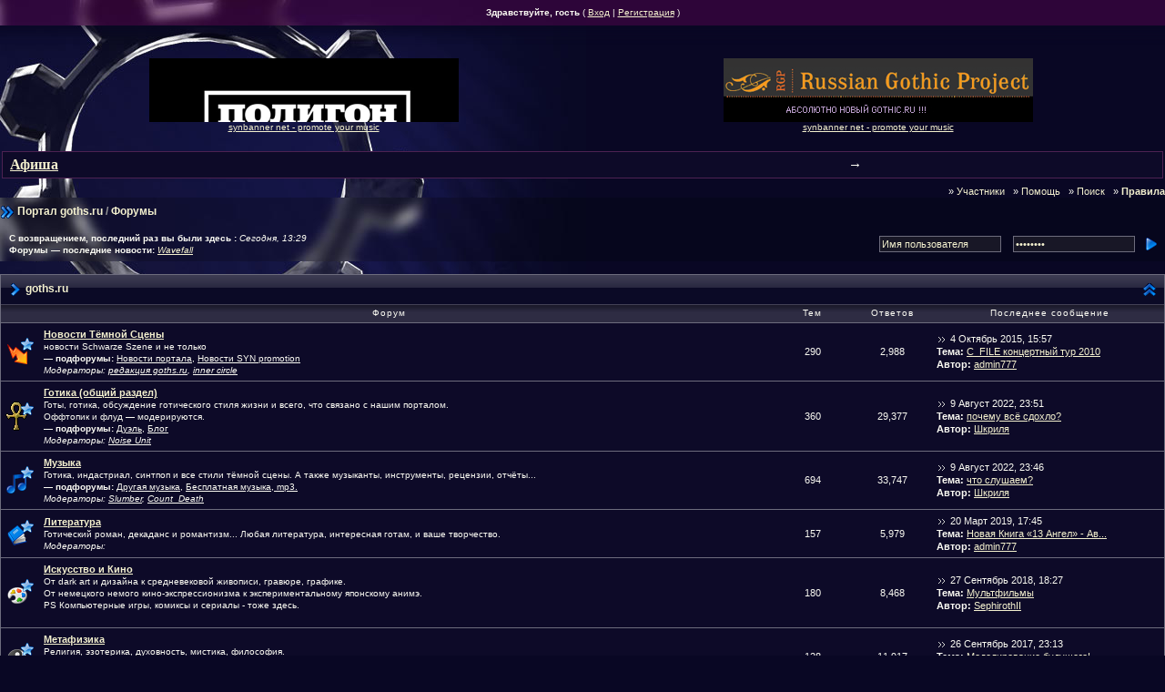

--- FILE ---
content_type: text/html; charset=windows-1251
request_url: https://goths.ru/tox/?s=4a40a330dfb691515b83d47cd1e04a90&act=idx
body_size: 10017
content:
<!DOCTYPE HTML PUBLIC "-//W3C//DTD HTML 4.0 Transitional//EN" "http://www.w3.org/TR/REC-html40/loose.dtd">
<!-- DOCTYPE html PUBLIC "-//W3C//DTD XHTML 1.0 Transitional//EN" "http://www.w3.org/TR/xhtml1/DTD/xhtml1-transitional.dtd" --> 
<html xml:lang="en" lang="ru" xmlns="http://www.w3.org/1999/xhtml">
<head>
<meta http-equiv="content-type" content="text/html; charset=windows-1251" />
<META HTTP-EQUIV="PRAGMA" CONTENT="NO-CACHE" />
<META HTTP-EQUIV="CACHE-CONTROL" CONTENT="NO-CACHE" />
<link rel="shortcut icon" href="favicon.ico" />
<title>Форумы | готика, готы, творчество, готик пати, афиша, региональные сайты, графика, фотография, дизайн, стихи, проза</title>
<link rel="alternate" type="application/rss+xml" title="Новости Тёмной Сцены (goths.ru)" href="//goths.ru/tox/?act=rssout&amp;id=13" />
<link rel="alternate" type="application/rss+xml" title="Готика в Самаре: Новости" href="//goths.ru/tox/?act=rssout&amp;id=14" />
<link rel="alternate" type="application/rss+xml" title="Новости SYN Promotion" href="//goths.ru/tox/?act=rssout&amp;id=15" />
 
<style type="text/css" media="all">@import url(//goths.ru/tox/style_images/css_24.css);</style> 

<style type="text/css">@import url(/css/tox_menu.css);</style> 
<!--included content-->

<!--/ included content-->
</head>
<body>
<!--included content-->

<!--/ included content-->

<div id="userlinksguest">
	<p class="pcen"><b>Здравствуйте, гость</b> ( <a href="//goths.ru/tox/?s=7be2ef09257808026dbb5b370fe35a68&amp;act=Login&amp;CODE=00">Вход</a> | <a href="//goths.ru/tox/?s=7be2ef09257808026dbb5b370fe35a68&amp;act=Reg&amp;CODE=00">Регистрация</a> )	</p>
</div>
<table cellpadding="0" cellspacing="0" border="0"><tr><td width="100%" class="shade"><img src="/img/zero.gif" width="19" height="21" alt="" /></td></tr></table>

<!--[if IE]>
<div class="newslink">
Ваш браузер работает очень медленно. Мы рекомендуем: <a href="http://opera.com">Opera</a>!</div>
<![endif]-->
<!--ipb.javascript.start-->
<script type="text/javascript">
 //<![CDATA[
 var ipb_var_st            = "";
 var ipb_lang_tpl_q1       = "Введите номер страницы, на которую хотите перейти.";
 var ipb_var_s             = "7be2ef09257808026dbb5b370fe35a68";
 var ipb_var_phpext        = "php";
 var ipb_var_base_url      = "//goths.ru/tox/?s=7be2ef09257808026dbb5b370fe35a68&";
 var ipb_var_image_url     = "style_images/goths";
 var ipb_input_f           = "";
 var ipb_input_t           = "";
 var ipb_input_p           = "";
 var ipb_var_cookieid      = "tox_";
 var ipb_var_cookie_domain = ".goths.ru";
 var ipb_var_cookie_path   = "/";
 var ipb_md5_check         = "880ea6a14ea49e853634fbdc5015a024";
 var ipb_new_msgs          = 0;
 var use_enhanced_js       = 1;
 var use_charset       = "windows-1251";
var ipb_myass_chars_lang = "Вы ввели слишком мало символов для поиска";
 //]]>
</script>
<script type="text/javascript" src='jscripts/ipb_global.js'></script>
<script type="text/javascript" src='jscripts/ips_menu.js'></script>
<script type="text/javascript" src='style_images/goths/folder_js_skin/ips_menu_html.js'></script>
<!--ipb.javascript.end-->
<script type="text/javascript" src='/js/jquery.js'></script>
<script type="text/javascript" src='/js/google-a.js'></script>

<div id="ipbwrapper" style="width: 100%;">

<center>
<table><td><td align=center><div class="goths_banner"></div></td><td align=center><div align=center><div class="goths_banner"></td></tr></table>

<br>

<div style='margin: 2px; background-color: #0d0a28; border: 1px solid #4C2252;' align=center><table><tr><td> &nbsp;<a style='font: bold 16px Verdana' href='//goths.ru/events.php' title='коценрты, события, выступления, туры'><b>Афиша</b></a></td><td style='font: bold 15px Arial'>&#x2192;</td></td></table></div>

</center>

<script language=javascript src="//goths.ru/kissme/inmyass.js" type="text/javascript"></script>

<div style="clear: both; margin-bottom: 4px; height: 1px; width: 680px;"></div>


<div align="right">
&nbsp;&nbsp;&raquo;&nbsp;<a href="/tox/?act=Members" style="text-decoration:none">Участники</a>
&nbsp;&nbsp;&raquo;&nbsp;<a href="/tox/?act=Help" style="text-decoration:none">Помощь</a>
&nbsp;&nbsp;&raquo;&nbsp;<a href="//goths.ru/tox/?s=7be2ef09257808026dbb5b370fe35a68&amp;act=Search&amp;f=" style="text-decoration:none">Поиск</a>
&nbsp;&nbsp;&raquo;&nbsp;<a href="//goths.ru/tox/?act=boardrules" style="text-decoration:none"><b>Правила</b></a>
</div><script type="text/javascript" src='jscripts/ips_xmlhttprequest.js'></script>
<script type="text/javascript" src='jscripts/ipb_global_xmlenhanced.js'></script>
<script type="text/javascript" src='jscripts/dom-drag.js'></script>
<div id='get-myassistant' style='display:none;width:400px;text-align:left;background: #000;'>
<div class="borderwrap">
 <div class='maintitle' id='myass-drag' title='Нажмите и задержите для перемещения этого окна'>
  <div style='float:right'><a href='#' onclick='document.getElementById("get-myassistant").style.display="none"'>[X]</a></div>
  <div>Помощник</div>
 </div>
 <div id='myass-content' style='overflow-x:auto;'></div>
 </div>
</div>
<div id='loading-layer' style='display:none;width:200px;height:50px;background:#1C1937;padding:10px;text-align:center;border:1px solid #6D6C7D'><div style='font-weight:bold' id='loading-layer-text'>Загрузка. Пожалуйста, подождите...</div><br /><img src='style_images/goths/loading.gif'  border='0' /></div><!-- / End board header -->
<div id="navstrip"><img src='style_images/goths/nav.gif' border='0'  alt='&gt;' />&nbsp;<a href="//goths.ru">Портал&nbsp;goths.ru</a>&nbsp;/&nbsp;<a href='//goths.ru/tox/?s=7be2ef09257808026dbb5b370fe35a68&amp;act=idx'>Форумы</a></div>
<!--IBF.NEWPMBOX-->
<!--included content-->

<!--/ included content-->
<!--IBF.HELLO-->
<script type="text/javascript">
//<![CDATA[
// Set up img vars
var img_markers = {
	'bc_new.gif' : 'bc_nonew.gif',
	'bf_new.gif' : 'bf_nonew.gif',
	'br_new.gif' : 'br_nonew.gif'
};
var regex_markers = 'bc_new.gif|bf_new.gif|br_new.gif';
//]]>
</script>
<script type="text/javascript" src="jscripts/ipb_board.js"></script>
<table cellspacing="0" class="newslink">
	<tr>
		<td><b>С возвращением, последний раз вы были здесь : <span>Сегодня, 13:29</span></b><br /><b>Форумы — последние новости: </b> <i><a href="//goths.ru/tox/?s=7be2ef09257808026dbb5b370fe35a68&amp;showtopic=640">Wavefall</a></i></td>
		<td align="right" valign="middle"><form action="//goths.ru/tox/?s=7be2ef09257808026dbb5b370fe35a68&amp;act=Login&amp;CODE=01&amp;CookieDate=1" method="post">
				<input type="text" size="20" name="UserName" onfocus="this.value=''" value="Имя пользователя" />
				<input type="password" size="20" name="PassWord" onfocus="this.value=''" value="ibfrules" />
				<input class="gobutton" type="image" src="style_images/goths/login-button.gif" />
			</form>		</td>
	</tr>
</table><br><div class="borderwrap" style="display:none" id="fc_2">
	<div class="maintitlecollapse">
		<p class="expand">
<a href="javascript:togglecategory(2, 0);"><img src='style_images/goths/exp_plus.gif' border='0'  alt='Expand' /></a></p>
		<p><img src='style_images/goths/nav_m.gif' border='0'  alt='>' />&nbsp;<a href="//goths.ru/tox/?s=7be2ef09257808026dbb5b370fe35a68&amp;showforum=2">goths.ru</a></p>
	</div>
</div>
<div class="borderwrap" style="display:show" id="fo_2">
	<div class="maintitle">
		<p class="expand"><a href="javascript:togglecategory(2, 1);"><img src='style_images/goths/exp_minus.gif' border='0'  alt='Collapse' /></a></p>
		<p><img src='style_images/goths/nav_m.gif' border='0'  alt='>' />&nbsp;<a href="//goths.ru/tox/?s=7be2ef09257808026dbb5b370fe35a68&amp;showforum=2">goths.ru</a></p>
</div>
	<table cellspacing="0">
		<tr> 
			<th colspan="2" width="66%">&nbsp;Форум</th>
			<th align="center" width="7%">Тем</th>
			<th align="center" width="7%">Ответов</th>
			<th width="35%">&nbsp;Последнее сообщение</th>
		</tr><tr> 
			<td align="center" class="row2" width="1%"><img src="//goths.ru/tox/html/forumicons/news.gif"></td>
			<td class="row2"><b><a href="//goths.ru/tox/?s=7be2ef09257808026dbb5b370fe35a68&amp;showforum=31">Новости Тёмной Сцены</a></b><br /><span class="forumdesc">новости Schwarze Szene и не только<br /><b>&#151; подфорумы:</b> <a href="//goths.ru/tox/?s=7be2ef09257808026dbb5b370fe35a68&amp;showforum=25">Новости портала</a>, <a href="//goths.ru/tox/?s=7be2ef09257808026dbb5b370fe35a68&amp;showforum=38">Новости SYN promotion</a><br /><i>Модераторы:  <a href='//goths.ru/tox/?s=7be2ef09257808026dbb5b370fe35a68&amp;act=Members&amp;max_results=30&amp;filter=14&amp;sort_order=asc&amp;sort_key=members_display_name&amp;st=0&amp;b=1'>редакция goths.ru</a>, <a href='//goths.ru/tox/?s=7be2ef09257808026dbb5b370fe35a68&amp;act=Members&amp;max_results=30&amp;filter=13&amp;sort_order=asc&amp;sort_key=members_display_name&amp;st=0&amp;b=1'>inner circle</a></i></span></td>
			<td align="center" class="row1">290</td>
			<td align="center" class="row1">2,988</td>
			<td class="row1" nowrap="nowrap"><a href="//goths.ru/tox/?s=7be2ef09257808026dbb5b370fe35a68&amp;showtopic=9111&amp;view=getlastpost" title="К последнему сообщению"><img src='style_images/goths/lastpost.gif' border='0'  alt='К последнему сообщению' /></a> <span> 4 Октябрь 2015, 15:57<br /><b>Тема:</b>&nbsp;<a href='//goths.ru/tox/?s=7be2ef09257808026dbb5b370fe35a68&amp;showtopic=9111&amp;view=getnewpost' title='К первому непрочитанному сообщению: C_FILE концертный тур 2010'>C_FILE концертный тур 2010</a><br /><b>Автор:</b> <a href='//goths.ru/tox/?s=7be2ef09257808026dbb5b370fe35a68&amp;showuser=17424'>admin777</a></span></td>
		</tr><tr> 
			<td align="center" class="row2" width="1%"><img src="//goths.ru/tox/html/forumicons/ankh.gif"></td>
			<td class="row2"><b><a href="//goths.ru/tox/?s=7be2ef09257808026dbb5b370fe35a68&amp;showforum=3">Готика (общий раздел)</a></b><br /><span class="forumdesc">Готы, готика, обсуждение готического стиля жизни и всего, что связано с нашим порталом.<br />Оффтопик и флуд — модерируются.<br /><b>&#151; подфорумы:</b> <a href="//goths.ru/tox/?s=7be2ef09257808026dbb5b370fe35a68&amp;showforum=64">Дуэль</a>, <a href="//goths.ru/tox/?s=7be2ef09257808026dbb5b370fe35a68&amp;showforum=68">Блог</a><br /><i>Модераторы:  <a href='//goths.ru/tox/?s=7be2ef09257808026dbb5b370fe35a68&amp;showuser=2120'>Noise Unit</a></i></span></td>
			<td align="center" class="row1">360</td>
			<td align="center" class="row1">29,377</td>
			<td class="row1" nowrap="nowrap"><a href="//goths.ru/tox/?s=7be2ef09257808026dbb5b370fe35a68&amp;showtopic=10240&amp;view=getlastpost" title="К последнему сообщению"><img src='style_images/goths/lastpost.gif' border='0'  alt='К последнему сообщению' /></a> <span> 9 Август 2022, 23:51<br /><b>Тема:</b>&nbsp;<a href='//goths.ru/tox/?s=7be2ef09257808026dbb5b370fe35a68&amp;showtopic=10240&amp;view=getnewpost' title='К первому непрочитанному сообщению: почему всё сдохло?'>почему всё сдохло?</a><br /><b>Автор:</b> <a href='//goths.ru/tox/?s=7be2ef09257808026dbb5b370fe35a68&amp;showuser=15999'>Шкриля</a></span></td>
		</tr><tr> 
			<td align="center" class="row2" width="1%"><img src="//goths.ru/tox/html/forumicons/music.gif"></td>
			<td class="row2"><b><a href="//goths.ru/tox/?s=7be2ef09257808026dbb5b370fe35a68&amp;showforum=8">Музыка</a></b><br /><span class="forumdesc">Готика, индастриал, синтпоп и все стили тёмной сцены. А также музыканты, инструменты, рецензии, отчёты...<br /><b>&#151; подфорумы:</b> <a href="//goths.ru/tox/?s=7be2ef09257808026dbb5b370fe35a68&amp;showforum=65">Другая музыка</a>, <a href="//goths.ru/tox/?s=7be2ef09257808026dbb5b370fe35a68&amp;showforum=70">Бесплатная музыка, mp3.</a><br /><i>Модераторы:  <a href='//goths.ru/tox/?s=7be2ef09257808026dbb5b370fe35a68&amp;showuser=8'>Slumber</a>, <a href='//goths.ru/tox/?s=7be2ef09257808026dbb5b370fe35a68&amp;showuser=5986'>Count_Death</a></i></span></td>
			<td align="center" class="row1">694</td>
			<td align="center" class="row1">33,747</td>
			<td class="row1" nowrap="nowrap"><a href="//goths.ru/tox/?s=7be2ef09257808026dbb5b370fe35a68&amp;showtopic=16&amp;view=getlastpost" title="К последнему сообщению"><img src='style_images/goths/lastpost.gif' border='0'  alt='К последнему сообщению' /></a> <span> 9 Август 2022, 23:46<br /><b>Тема:</b>&nbsp;<a href='//goths.ru/tox/?s=7be2ef09257808026dbb5b370fe35a68&amp;showtopic=16&amp;view=getnewpost' title='К первому непрочитанному сообщению: что слушаем?'>что слушаем?</a><br /><b>Автор:</b> <a href='//goths.ru/tox/?s=7be2ef09257808026dbb5b370fe35a68&amp;showuser=15999'>Шкриля</a></span></td>
		</tr><tr> 
			<td align="center" class="row2" width="1%"><img src="//goths.ru/tox/html/forumicons/book.gif"></td>
			<td class="row2"><b><a href="//goths.ru/tox/?s=7be2ef09257808026dbb5b370fe35a68&amp;showforum=7">Литература</a></b><br /><span class="forumdesc">Готический роман, декаданс и романтизм... Любая литература, интересная готам, и ваше творчество.<br /><i>Модераторы:  </i></span></td>
			<td align="center" class="row1">157</td>
			<td align="center" class="row1">5,979</td>
			<td class="row1" nowrap="nowrap"><a href="//goths.ru/tox/?s=7be2ef09257808026dbb5b370fe35a68&amp;showtopic=12226&amp;view=getlastpost" title="К последнему сообщению"><img src='style_images/goths/lastpost.gif' border='0'  alt='К последнему сообщению' /></a> <span>20 Март 2019, 17:45<br /><b>Тема:</b>&nbsp;<a href='//goths.ru/tox/?s=7be2ef09257808026dbb5b370fe35a68&amp;showtopic=12226&amp;view=getnewpost' title='К первому непрочитанному сообщению: Новая Книга «13 Ангел» - Автор Анна Бергстрем'>Новая Книга «13 Ангел» - Ав...</a><br /><b>Автор:</b> <a href='//goths.ru/tox/?s=7be2ef09257808026dbb5b370fe35a68&amp;showuser=17424'>admin777</a></span></td>
		</tr><tr> 
			<td align="center" class="row2" width="1%"><img src="//goths.ru/tox/html/forumicons/colour.gif"></td>
			<td class="row2"><b><a href="//goths.ru/tox/?s=7be2ef09257808026dbb5b370fe35a68&amp;showforum=9">Искусство и Кино</a></b><br /><span class="forumdesc">От dark art и дизайна к средневековой живописи, гравюре, графике.<br />От немецкого немого кино-экспрессионизма к экспериментальному японскому анимэ.<br />PS Компьютерные игры, комиксы и сериалы - тоже здесь.<br /><br /><i></i></span></td>
			<td align="center" class="row1">180</td>
			<td align="center" class="row1">8,468</td>
			<td class="row1" nowrap="nowrap"><a href="//goths.ru/tox/?s=7be2ef09257808026dbb5b370fe35a68&amp;showtopic=6631&amp;view=getlastpost" title="К последнему сообщению"><img src='style_images/goths/lastpost.gif' border='0'  alt='К последнему сообщению' /></a> <span>27 Сентябрь 2018, 18:27<br /><b>Тема:</b>&nbsp;<a href='//goths.ru/tox/?s=7be2ef09257808026dbb5b370fe35a68&amp;showtopic=6631&amp;view=getnewpost' title='К первому непрочитанному сообщению: Мультфильмы'>Мультфильмы</a><br /><b>Автор:</b> <a href='//goths.ru/tox/?s=7be2ef09257808026dbb5b370fe35a68&amp;showuser=17519'>SephirothII</a></span></td>
		</tr><tr> 
			<td align="center" class="row2" width="1%"><img src="//goths.ru/tox/html/forumicons/yinyang.gif"></td>
			<td class="row2"><b><a href="//goths.ru/tox/?s=7be2ef09257808026dbb5b370fe35a68&amp;showforum=12">Метафизика</a></b><br /><span class="forumdesc">Религия, эзотерика, духовность, мистика, философия.<br /><b>Внимание!</b> Этот форум жёстко модерируется.<br /><i>Модераторы:  <a href='//goths.ru/tox/?s=7be2ef09257808026dbb5b370fe35a68&amp;showuser=18'>TomEvil</a></i></span></td>
			<td align="center" class="row1">128</td>
			<td align="center" class="row1">11,917</td>
			<td class="row1" nowrap="nowrap"><a href="//goths.ru/tox/?s=7be2ef09257808026dbb5b370fe35a68&amp;showtopic=12191&amp;view=getlastpost" title="К последнему сообщению"><img src='style_images/goths/lastpost.gif' border='0'  alt='К последнему сообщению' /></a> <span>26 Сентябрь 2017, 23:13<br /><b>Тема:</b>&nbsp;<a href='//goths.ru/tox/?s=7be2ef09257808026dbb5b370fe35a68&amp;showtopic=12191&amp;view=getnewpost' title='К первому непрочитанному сообщению: Моделирование будущего&#33;'>Моделирование будущего!</a><br /><b>Автор:</b> <a href='//goths.ru/tox/?s=7be2ef09257808026dbb5b370fe35a68&amp;showuser=13006'>АГНАРА</a></span></td>
		</tr><tr> 
			<td align="center" class="row2" width="1%"><img src="//goths.ru/tox/html/forumicons/news.gif"></td>
			<td class="row2"><b><a href="//goths.ru/tox/?s=7be2ef09257808026dbb5b370fe35a68&amp;showforum=71">Наши розыгрыши</a></b><br /><span class="forumdesc">Розыгрыши билетов и мерчандайза<br /><i></i></span></td>
			<td align="center" class="row1">5</td>
			<td align="center" class="row1">6</td>
			<td class="row1" nowrap="nowrap"><a href="//goths.ru/tox/?s=7be2ef09257808026dbb5b370fe35a68&amp;showtopic=10791&amp;view=getlastpost" title="К последнему сообщению"><img src='style_images/goths/lastpost.gif' border='0'  alt='К последнему сообщению' /></a> <span> 4 Март 2012, 12:54<br /><b>Тема:</b>&nbsp;<a href='//goths.ru/tox/?s=7be2ef09257808026dbb5b370fe35a68&amp;showtopic=10791&amp;view=getnewpost' title='К первому непрочитанному сообщению: Выиграй бесплатный билет на концерты Otto Dix, Эvadam Grabar, Das Ich, Cryo &#33;'>Выиграй бесплатный билет на...</a><br /><b>Автор:</b> <a href='//goths.ru/tox/?s=7be2ef09257808026dbb5b370fe35a68&amp;showuser=18089'>karmin1221</a></span></td>
		</tr><tr> 
			<td class="catend" colspan="5"><!-- no content --></td>
		</tr>
	</table>
</div>
<br /><div class="borderwrap" style="display:none" id="fc_4">
	<div class="maintitlecollapse">
		<p class="expand">
<a href="javascript:togglecategory(4, 0);"><img src='style_images/goths/exp_plus.gif' border='0'  alt='Expand' /></a></p>
		<p><img src='style_images/goths/nav_m.gif' border='0'  alt='>' />&nbsp;<a href="//goths.ru/tox/?s=7be2ef09257808026dbb5b370fe35a68&amp;showforum=4">Региональные форумы</a></p>
	</div>
</div>
<div class="borderwrap" style="display:show" id="fo_4">
	<div class="maintitle">
		<p class="expand"><a href="javascript:togglecategory(4, 1);"><img src='style_images/goths/exp_minus.gif' border='0'  alt='Collapse' /></a></p>
		<p><img src='style_images/goths/nav_m.gif' border='0'  alt='>' />&nbsp;<a href="//goths.ru/tox/?s=7be2ef09257808026dbb5b370fe35a68&amp;showforum=4">Региональные форумы</a></p>
</div>
	<table cellspacing="0">
		<tr> 
			<th colspan="2" width="66%">&nbsp;Форум</th>
			<th align="center" width="7%">Тем</th>
			<th align="center" width="7%">Ответов</th>
			<th width="35%">&nbsp;Последнее сообщение</th>
		</tr><tr> 
			<td align="center" class="row2" width="1%"><a id='f-35' href="//goths.ru/tox/?s=7be2ef09257808026dbb5b370fe35a68&amp;act=Login&amp;CODE=04&amp;f=35&amp;fromforum=&amp;i=1" title="Отметить форум прочитанным?"><img src='style_images/goths/bf_new.gif' border='0'  alt='Есть новые сообщения' width='24' height='24' /></a></td>
			<td class="row2"><b><a href="//goths.ru/tox/?s=7be2ef09257808026dbb5b370fe35a68&amp;showforum=35">Воронеж</a></b><br /><span class="forumdesc">Родина <a href="http://shadowplay.ru">Shadowplay</a>, Готика в Воронеже.<br /><i>Модераторы:  <a href='//goths.ru/tox/?s=7be2ef09257808026dbb5b370fe35a68&amp;showuser=360'>trans</a></i></span></td>
			<td align="center" class="row1">67</td>
			<td align="center" class="row1">1,947</td>
			<td class="row1" nowrap="nowrap"><a href="//goths.ru/tox/?s=7be2ef09257808026dbb5b370fe35a68&amp;showtopic=10253&amp;view=getlastpost" title="К последнему сообщению"><img src='style_images/goths/lastpost.gif' border='0'  alt='К последнему сообщению' /></a> <span> 9 Ноябрь 2012, 06:32<br /><b>Тема:</b>&nbsp;<a href='//goths.ru/tox/?s=7be2ef09257808026dbb5b370fe35a68&amp;showtopic=10253&amp;view=getnewpost' title='К первому непрочитанному сообщению: Готические подвески/кулоны из серебра где купить?'>Готические подвески/кулоны ...</a><br /><b>Автор:</b> <a href='//goths.ru/tox/?s=7be2ef09257808026dbb5b370fe35a68&amp;showuser=15174'>Evil_Worm</a></span></td>
		</tr><tr> 
			<td align="center" class="row2" width="1%"><a id='f-32' href="//goths.ru/tox/?s=7be2ef09257808026dbb5b370fe35a68&amp;act=Login&amp;CODE=04&amp;f=32&amp;fromforum=&amp;i=1" title="Отметить все подфорумы прочитанными?"><img src='style_images/goths/bc_new.gif' border='0'  alt='New Posts' /></a></td>
			<td class="row2"><b><a href="//goths.ru/tox/?s=7be2ef09257808026dbb5b370fe35a68&amp;showforum=32">Казахстан</a></b><br /><span class="forumdesc">Готика в Казахстане<br /><b>&#151; подфорумы:</b> <a href="//goths.ru/tox/?s=7be2ef09257808026dbb5b370fe35a68&amp;showforum=51">События в Казахстане</a>, <a href="//goths.ru/tox/?s=7be2ef09257808026dbb5b370fe35a68&amp;showforum=52">Группы и музыканты в Казахстане</a>, <a href="//goths.ru/tox/?s=7be2ef09257808026dbb5b370fe35a68&amp;showforum=53">Болтовня</a><br /><i>Модераторы:  <a href='//goths.ru/tox/?s=7be2ef09257808026dbb5b370fe35a68&amp;showuser=240'>Sorrow</a>, <a href='//goths.ru/tox/?s=7be2ef09257808026dbb5b370fe35a68&amp;showuser=436'>achenne</a></i></span></td>
			<td align="center" class="row1">105</td>
			<td align="center" class="row1">8,888</td>
			<td class="row1" nowrap="nowrap"><a href="//goths.ru/tox/?s=7be2ef09257808026dbb5b370fe35a68&amp;showtopic=602&amp;view=getlastpost" title="К последнему сообщению"><img src='style_images/goths/lastpost.gif' border='0'  alt='К последнему сообщению' /></a> <span>28 Июнь 2015, 17:27<br /><b>Тема:</b>&nbsp;<a href='//goths.ru/tox/?s=7be2ef09257808026dbb5b370fe35a68&amp;showtopic=602&amp;view=getnewpost' title='К первому непрочитанному сообщению: Наши фотографии'>Наши фотографии</a><br /><b>Автор:</b> <a href='//goths.ru/tox/?s=7be2ef09257808026dbb5b370fe35a68&amp;showuser=1790'>APXAHGEL</a></span></td>
		</tr><tr> 
			<td align="center" class="row2" width="1%"><a id='f-17' href="//goths.ru/tox/?s=7be2ef09257808026dbb5b370fe35a68&amp;act=Login&amp;CODE=04&amp;f=17&amp;fromforum=&amp;i=1" title="Отметить форум прочитанным?"><img src='style_images/goths/bf_new.gif' border='0'  alt='Есть новые сообщения' width='24' height='24' /></a></td>
			<td class="row2"><b><a href="//goths.ru/tox/?s=7be2ef09257808026dbb5b370fe35a68&amp;showforum=17">Москва</a></b><br /><span class="forumdesc"><br /><i>Модераторы:  <a href='//goths.ru/tox/?s=7be2ef09257808026dbb5b370fe35a68&amp;showuser=11650'>Nyhabre</a></i></span></td>
			<td align="center" class="row1">319</td>
			<td align="center" class="row1">4,771</td>
			<td class="row1" nowrap="nowrap"><a href="//goths.ru/tox/?s=7be2ef09257808026dbb5b370fe35a68&amp;showtopic=12152&amp;view=getlastpost" title="К последнему сообщению"><img src='style_images/goths/lastpost.gif' border='0'  alt='К последнему сообщению' /></a> <span> 4 Октябрь 2015, 16:03<br /><b>Тема:</b>&nbsp;<a href='//goths.ru/tox/?s=7be2ef09257808026dbb5b370fe35a68&amp;showtopic=12152&amp;view=getnewpost' title='К первому непрочитанному сообщению: 30.10.2015 - Rockhouse - Halloween - Clubbers From Hell'>30.10.2015 - Rockhouse - Ha...</a><br /><b>Автор:</b> <a href='//goths.ru/tox/?s=7be2ef09257808026dbb5b370fe35a68&amp;showuser=17424'>admin777</a></span></td>
		</tr><tr> 
			<td align="center" class="row2" width="1%"><a id='f-18' href="//goths.ru/tox/?s=7be2ef09257808026dbb5b370fe35a68&amp;act=Login&amp;CODE=04&amp;f=18&amp;fromforum=&amp;i=1" title="Отметить форум прочитанным?"><img src='style_images/goths/bf_new.gif' border='0'  alt='Есть новые сообщения' width='24' height='24' /></a></td>
			<td class="row2"><b><a href="//goths.ru/tox/?s=7be2ef09257808026dbb5b370fe35a68&amp;showforum=18">Санкт-Петербург</a></b><br /><span class="forumdesc">Готика и готы в Питере<br /><i>Модераторы:  <a href='//goths.ru/tox/?s=7be2ef09257808026dbb5b370fe35a68&amp;showuser=840'>mara</a></i></span></td>
			<td align="center" class="row1">120</td>
			<td align="center" class="row1">445</td>
			<td class="row1" nowrap="nowrap"><a href="//goths.ru/tox/?s=7be2ef09257808026dbb5b370fe35a68&amp;showtopic=11955&amp;view=getlastpost" title="К последнему сообщению"><img src='style_images/goths/lastpost.gif' border='0'  alt='К последнему сообщению' /></a> <span>25 Март 2016, 13:26<br /><b>Тема:</b>&nbsp;<a href='//goths.ru/tox/?s=7be2ef09257808026dbb5b370fe35a68&amp;showtopic=11955&amp;view=getnewpost' title='К первому непрочитанному сообщению: ближайшие концерты Шумов России'>ближайшие концерты Шумов Ро...</a><br /><b>Автор:</b> <a href='//goths.ru/tox/?s=7be2ef09257808026dbb5b370fe35a68&amp;showuser=2849'>1g0g</a></span></td>
		</tr><tr> 
			<td align="center" class="row2" width="1%"><a id='f-5' href="//goths.ru/tox/?s=7be2ef09257808026dbb5b370fe35a68&amp;act=Login&amp;CODE=04&amp;f=5&amp;fromforum=&amp;i=1" title="Отметить все подфорумы прочитанными?"><img src='style_images/goths/bc_new.gif' border='0'  alt='New Posts' /></a></td>
			<td class="row2"><b><a href="//goths.ru/tox/?s=7be2ef09257808026dbb5b370fe35a68&amp;showforum=5">Самара</a></b><br /><span class="forumdesc">Форум <a href="http://samara.goths.ru">samara.goths.ru</a><br /><b>&#151; подфорумы:</b> <a href="//goths.ru/tox/?s=7be2ef09257808026dbb5b370fe35a68&amp;showforum=30">Ближайшие события</a>, <a href="//goths.ru/tox/?s=7be2ef09257808026dbb5b370fe35a68&amp;showforum=41">Прошедшие вечеринки, концерты, мероприятия</a>, <a href="//goths.ru/tox/?s=7be2ef09257808026dbb5b370fe35a68&amp;showforum=40">Музыканты Самарской области</a>, <a href="//goths.ru/tox/?s=7be2ef09257808026dbb5b370fe35a68&amp;showforum=24">Тольятти</a>, <a href="//goths.ru/tox/?s=7be2ef09257808026dbb5b370fe35a68&amp;showforum=37">Sweetest Perfection | DM фан-клуб</a><br /><i>Модераторы:  <a href='//goths.ru/tox/?s=7be2ef09257808026dbb5b370fe35a68&amp;showuser=19'>eol</a></i></span></td>
			<td align="center" class="row1">378</td>
			<td align="center" class="row1">11,616</td>
			<td class="row1" nowrap="nowrap"><a href="//goths.ru/tox/?s=7be2ef09257808026dbb5b370fe35a68&amp;showtopic=2195&amp;view=getlastpost" title="К последнему сообщению"><img src='style_images/goths/lastpost.gif' border='0'  alt='К последнему сообщению' /></a> <span>10 Декабрь 2014, 19:30<br /><b>Тема:</b>&nbsp;<a href='//goths.ru/tox/?s=7be2ef09257808026dbb5b370fe35a68&amp;showtopic=2195&amp;view=getnewpost' title='К первому непрочитанному сообщению: &quot;Чужие против Хищника: Реквием&quot;'>"Чужие против Хищника: Рекв...</a><br /><b>Автор:</b> <a href='//goths.ru/tox/?s=7be2ef09257808026dbb5b370fe35a68&amp;showuser=5298'>mondeslicht</a></span></td>
		</tr><tr> 
			<td align="center" class="row2" width="1%"><a id='f-6' href="//goths.ru/tox/?s=7be2ef09257808026dbb5b370fe35a68&amp;act=Login&amp;CODE=04&amp;f=6&amp;fromforum=&amp;i=1" title="Отметить все подфорумы прочитанными?"><img src='style_images/goths/bc_new.gif' border='0'  alt='New Posts' /></a></td>
			<td class="row2"><b><a href="//goths.ru/tox/?s=7be2ef09257808026dbb5b370fe35a68&amp;showforum=6">Саратов</a></b><br /><span class="forumdesc">Форум <a href="http://darksaratov.ru/">darksaratov.ru</a><br /><b>&#151; подфорумы:</b> <a href="//goths.ru/tox/?s=7be2ef09257808026dbb5b370fe35a68&amp;showforum=28">Колонка готических сплетен</a>, <a href="//goths.ru/tox/?s=7be2ef09257808026dbb5b370fe35a68&amp;showforum=36">Depeche Mode фан-клуб</a><br /><i>Модераторы:  <a href='//goths.ru/tox/?s=7be2ef09257808026dbb5b370fe35a68&amp;showuser=33'>flop</a>, <a href='//goths.ru/tox/?s=7be2ef09257808026dbb5b370fe35a68&amp;showuser=52'>Amduscias</a>, <a href='//goths.ru/tox/?s=7be2ef09257808026dbb5b370fe35a68&amp;showuser=1124'>Velvet Tears</a></i></span></td>
			<td align="center" class="row1">229</td>
			<td align="center" class="row1">8,073</td>
			<td class="row1" nowrap="nowrap"><a href="//goths.ru/tox/?s=7be2ef09257808026dbb5b370fe35a68&amp;showtopic=10569&amp;view=getlastpost" title="К последнему сообщению"><img src='style_images/goths/lastpost.gif' border='0'  alt='К последнему сообщению' /></a> <span> 2 Июнь 2022, 00:12<br /><b>Тема:</b>&nbsp;<a href='//goths.ru/tox/?s=7be2ef09257808026dbb5b370fe35a68&amp;showtopic=10569&amp;view=getnewpost' title='К первому непрочитанному сообщению: Авангардно-Концептуальные Мероприятия'>Авангардно-Концептуальные М...</a><br /><b>Автор:</b> <a href='//goths.ru/tox/?s=7be2ef09257808026dbb5b370fe35a68&amp;showuser=68'>Retranslator</a></span></td>
		</tr><tr> 
			<td align="center" class="row2" width="1%"><a id='f-42' href="//goths.ru/tox/?s=7be2ef09257808026dbb5b370fe35a68&amp;act=Login&amp;CODE=04&amp;f=42&amp;fromforum=&amp;i=1" title="Отметить форум прочитанным?"><img src='style_images/goths/bf_new.gif' border='0'  alt='Есть новые сообщения' width='24' height='24' /></a></td>
			<td class="row2"><b><a href="//goths.ru/tox/?s=7be2ef09257808026dbb5b370fe35a68&amp;showforum=42">Челябинск</a></b><br /><span class="forumdesc"><br /><i>Модераторы:  <a href='//goths.ru/tox/?s=7be2ef09257808026dbb5b370fe35a68&amp;showuser=2083'>ArGentum</a>, <a href='//goths.ru/tox/?s=7be2ef09257808026dbb5b370fe35a68&amp;showuser=2111'>Demon666</a>, <a href='//goths.ru/tox/?s=7be2ef09257808026dbb5b370fe35a68&amp;showuser=2120'>Noise Unit</a></i></span></td>
			<td align="center" class="row1">60</td>
			<td align="center" class="row1">3,066</td>
			<td class="row1" nowrap="nowrap"><a href="//goths.ru/tox/?s=7be2ef09257808026dbb5b370fe35a68&amp;showtopic=6055&amp;view=getlastpost" title="К последнему сообщению"><img src='style_images/goths/lastpost.gif' border='0'  alt='К последнему сообщению' /></a> <span>18 Июль 2015, 17:56<br /><b>Тема:</b>&nbsp;<a href='//goths.ru/tox/?s=7be2ef09257808026dbb5b370fe35a68&amp;showtopic=6055&amp;view=getnewpost' title='К первому непрочитанному сообщению: Все умерли?'>Все умерли?</a><br /><b>Автор:</b> <a href='//goths.ru/tox/?s=7be2ef09257808026dbb5b370fe35a68&amp;showuser=5298'>mondeslicht</a></span></td>
		</tr><tr> 
			<td align="center" class="row2" width="1%"><a id='f-47' href="//goths.ru/tox/?s=7be2ef09257808026dbb5b370fe35a68&amp;act=Login&amp;CODE=04&amp;f=47&amp;fromforum=&amp;i=1" title="Отметить все подфорумы прочитанными?"><img src='style_images/goths/bc_new.gif' border='0'  alt='New Posts' /></a></td>
			<td class="row2"><b><a href="//goths.ru/tox/?s=7be2ef09257808026dbb5b370fe35a68&amp;showforum=47">Другие регионы</a></b><br /><span class="forumdesc"><br /><b>&#151; подфорумы:</b> <a href="//goths.ru/tox/?s=7be2ef09257808026dbb5b370fe35a68&amp;showforum=33">Владивосток</a>, <a href="//goths.ru/tox/?s=7be2ef09257808026dbb5b370fe35a68&amp;showforum=55">Волгоград</a>, <a href="//goths.ru/tox/?s=7be2ef09257808026dbb5b370fe35a68&amp;showforum=62">Екатеринбург</a>, <a href="//goths.ru/tox/?s=7be2ef09257808026dbb5b370fe35a68&amp;showforum=20">Казань</a>, <a href="//goths.ru/tox/?s=7be2ef09257808026dbb5b370fe35a68&amp;showforum=48">Киров</a>, <a href="//goths.ru/tox/?s=7be2ef09257808026dbb5b370fe35a68&amp;showforum=49">Нижний Новгород</a>, <a href="//goths.ru/tox/?s=7be2ef09257808026dbb5b370fe35a68&amp;showforum=21">Новосибирск</a>, <a href="//goths.ru/tox/?s=7be2ef09257808026dbb5b370fe35a68&amp;showforum=45">Омск</a>, <a href="//goths.ru/tox/?s=7be2ef09257808026dbb5b370fe35a68&amp;showforum=44">Оренбург</a>, <a href="//goths.ru/tox/?s=7be2ef09257808026dbb5b370fe35a68&amp;showforum=43">Пермь</a>, <a href="//goths.ru/tox/?s=7be2ef09257808026dbb5b370fe35a68&amp;showforum=54">Хабаровск</a><br /><i></i></span></td>
			<td align="center" class="row1">273</td>
			<td align="center" class="row1">3,308</td>
			<td class="row1" nowrap="nowrap"><a href="//goths.ru/tox/?s=7be2ef09257808026dbb5b370fe35a68&amp;showtopic=3441&amp;view=getlastpost" title="К последнему сообщению"><img src='style_images/goths/lastpost.gif' border='0'  alt='К последнему сообщению' /></a> <span>26 Февраль 2015, 19:42<br /><b>Тема:</b>&nbsp;<a href='//goths.ru/tox/?s=7be2ef09257808026dbb5b370fe35a68&amp;showtopic=3441&amp;view=getnewpost' title='К первому непрочитанному сообщению: Мистика? Фокусы? Иллюзии? Или что?'>Мистика? Фокусы? Иллюзии? И...</a><br /><b>Автор:</b> <a href='//goths.ru/tox/?s=7be2ef09257808026dbb5b370fe35a68&amp;showuser=5298'>mondeslicht</a></span></td>
		</tr><tr> 
			<td align="center" class="row2" width="1%"><a id='f-72' href="//goths.ru/tox/?s=7be2ef09257808026dbb5b370fe35a68&amp;act=Login&amp;CODE=04&amp;f=72&amp;fromforum=&amp;i=1" title="Отметить форум прочитанным?"><img src='style_images/goths/bf_new.gif' border='0'  alt='Есть новые сообщения' width='24' height='24' /></a></td>
			<td class="row2"><b><a href="//goths.ru/tox/?s=7be2ef09257808026dbb5b370fe35a68&amp;showforum=72">Беларусь</a></b><br /><span class="forumdesc">Форум Беларуси<br /><i></i></span></td>
			<td align="center" class="row1">1</td>
			<td align="center" class="row1">8</td>
			<td class="row1" nowrap="nowrap"><a href="//goths.ru/tox/?s=7be2ef09257808026dbb5b370fe35a68&amp;showtopic=10814&amp;view=getlastpost" title="К последнему сообщению"><img src='style_images/goths/lastpost.gif' border='0'  alt='К последнему сообщению' /></a> <span>19 Июнь 2012, 18:13<br /><b>Тема:</b>&nbsp;<a href='//goths.ru/tox/?s=7be2ef09257808026dbb5b370fe35a68&amp;showtopic=10814&amp;view=getnewpost' title='К первому непрочитанному сообщению: Фестиваль &#39;Iншы Свет&#39;'>Фестиваль &#39;Iншы Свет&#39;</a><br /><b>Автор:</b> <a href='//goths.ru/tox/?s=7be2ef09257808026dbb5b370fe35a68&amp;showuser=10690'>woe</a></span></td>
		</tr><tr> 
			<td class="catend" colspan="5"><!-- no content --></td>
		</tr>
	</table>
</div>
<br /><div class="borderwrap" style="display:none" id="fc_10">
	<div class="maintitlecollapse">
		<p class="expand">
<a href="javascript:togglecategory(10, 0);"><img src='style_images/goths/exp_plus.gif' border='0'  alt='Expand' /></a></p>
		<p><img src='style_images/goths/nav_m.gif' border='0'  alt='>' />&nbsp;<a href="//goths.ru/tox/?s=7be2ef09257808026dbb5b370fe35a68&amp;showforum=10">Флейм&#33;</a></p>
	</div>
</div>
<div class="borderwrap" style="display:show" id="fo_10">
	<div class="maintitle">
		<p class="expand"><a href="javascript:togglecategory(10, 1);"><img src='style_images/goths/exp_minus.gif' border='0'  alt='Collapse' /></a></p>
		<p><img src='style_images/goths/nav_m.gif' border='0'  alt='>' />&nbsp;<a href="//goths.ru/tox/?s=7be2ef09257808026dbb5b370fe35a68&amp;showforum=10">Флейм&#33;</a></p>
</div>
	<table cellspacing="0">
		<tr> 
			<th colspan="2" width="66%">&nbsp;Форум</th>
			<th align="center" width="7%">Тем</th>
			<th align="center" width="7%">Ответов</th>
			<th width="35%">&nbsp;Последнее сообщение</th>
		</tr><tr> 
			<td align="center" class="row2" width="1%"><img src="//goths.ru/tox/html/forumicons/chat.gif"></td>
			<td class="row2"><b><a href="//goths.ru/tox/?s=7be2ef09257808026dbb5b370fe35a68&amp;showforum=11">Болтовня</a></b><br /><span class="forumdesc">Флэйм, флуд и оффтопик почти разрешены.<br />Форум практически не модерируется.<br /><i>Модераторы:  <a href='//goths.ru/tox/?s=7be2ef09257808026dbb5b370fe35a68&amp;showuser=8'>Slumber</a></i></span></td>
			<td align="center" class="row1">570</td>
			<td align="center" class="row1">53,999</td>
			<td class="row1" nowrap="nowrap"><a href="//goths.ru/tox/?s=7be2ef09257808026dbb5b370fe35a68&amp;showtopic=1022&amp;view=getlastpost" title="К последнему сообщению"><img src='style_images/goths/lastpost.gif' border='0'  alt='К последнему сообщению' /></a> <span> 9 Август 2022, 23:54<br /><b>Тема:</b>&nbsp;<a href='//goths.ru/tox/?s=7be2ef09257808026dbb5b370fe35a68&amp;showtopic=1022&amp;view=getnewpost' title='К первому непрочитанному сообщению: Хочу&#33;'>Хочу!</a><br /><b>Автор:</b> <a href='//goths.ru/tox/?s=7be2ef09257808026dbb5b370fe35a68&amp;showuser=15999'>Шкриля</a></span></td>
		</tr><tr> 
			<td align="center" class="row2" width="1%"><a id='f-13' href="//goths.ru/tox/?s=7be2ef09257808026dbb5b370fe35a68&amp;act=Login&amp;CODE=04&amp;f=13&amp;fromforum=&amp;i=1" title="Отметить форум прочитанным?"><img src='style_images/goths/bf_new.gif' border='0'  alt='Есть новые сообщения' width='24' height='24' /></a></td>
			<td class="row2"><b><a href="//goths.ru/tox/?s=7be2ef09257808026dbb5b370fe35a68&amp;showforum=13">Тестовый форум</a></b><br /><span class="forumdesc"><br /><i></i></span></td>
			<td align="center" class="row1">8</td>
			<td align="center" class="row1">583</td>
			<td class="row1" nowrap="nowrap"><a href="//goths.ru/tox/?s=7be2ef09257808026dbb5b370fe35a68&amp;showtopic=3057&amp;view=getlastpost" title="К последнему сообщению"><img src='style_images/goths/lastpost.gif' border='0'  alt='К последнему сообщению' /></a> <span>20 Декабрь 2015, 17:15<br /><b>Тема:</b>&nbsp;<a href='//goths.ru/tox/?s=7be2ef09257808026dbb5b370fe35a68&amp;showtopic=3057&amp;view=getnewpost' title='К первому непрочитанному сообщению: Как просмотреть закрытый фотоальбом?'>Как просмотреть закрытый фо...</a><br /><b>Автор:</b> <a href='//goths.ru/tox/?s=7be2ef09257808026dbb5b370fe35a68&amp;showuser=5298'>mondeslicht</a></span></td>
		</tr><tr> 
			<td align="center" class="row2" width="1%"><a id='f-74' href="//goths.ru/tox/?s=7be2ef09257808026dbb5b370fe35a68&amp;act=Login&amp;CODE=04&amp;f=74&amp;fromforum=&amp;i=1" title="Отметить форум прочитанным?"><img src='style_images/goths/bf_new.gif' border='0'  alt='Есть новые сообщения' width='24' height='24' /></a></td>
			<td class="row2"><b><a href="//goths.ru/tox/?s=7be2ef09257808026dbb5b370fe35a68&amp;showforum=74">Дурдом</a></b><br /><span class="forumdesc">Тут дерутся, выясняют отношения и посылают друг друга в баню.<br />ОСТОРОЖНО: могут послать на х...<br /><i></i></span></td>
			<td align="center" class="row1">20</td>
			<td align="center" class="row1">7,150</td>
			<td class="row1" nowrap="nowrap"><a href="//goths.ru/tox/?s=7be2ef09257808026dbb5b370fe35a68&amp;showtopic=3866&amp;view=getlastpost" title="К последнему сообщению"><img src='style_images/goths/lastpost.gif' border='0'  alt='К последнему сообщению' /></a> <span>25 Февраль 2016, 06:29<br /><b>Тема:</b>&nbsp;<a href='//goths.ru/tox/?s=7be2ef09257808026dbb5b370fe35a68&amp;showtopic=3866&amp;view=getnewpost' title='К первому непрочитанному сообщению: Полный оффтоп'>Полный оффтоп</a><br /><b>Автор:</b> <a href='//goths.ru/tox/?s=7be2ef09257808026dbb5b370fe35a68&amp;showuser=5298'>mondeslicht</a></span></td>
		</tr><tr> 
			<td class="catend" colspan="5"><!-- no content --></td>
		</tr>
	</table>
</div>
<br /><div class="borderwrap" style="display:none" id="fc_14">
	<div class="maintitlecollapse">
		<p class="expand">
<a href="javascript:togglecategory(14, 0);"><img src='style_images/goths/exp_plus.gif' border='0'  alt='Expand' /></a></p>
		<p><img src='style_images/goths/nav_m.gif' border='0'  alt='>' />&nbsp;<a href="//goths.ru/tox/?s=7be2ef09257808026dbb5b370fe35a68&amp;showforum=14">Другие сайты на goths.ru</a></p>
	</div>
</div>
<div class="borderwrap" style="display:show" id="fo_14">
	<div class="maintitle">
		<p class="expand"><a href="javascript:togglecategory(14, 1);"><img src='style_images/goths/exp_minus.gif' border='0'  alt='Collapse' /></a></p>
		<p><img src='style_images/goths/nav_m.gif' border='0'  alt='>' />&nbsp;<a href="//goths.ru/tox/?s=7be2ef09257808026dbb5b370fe35a68&amp;showforum=14">Другие сайты на goths.ru</a></p>
</div>
	<table cellspacing="0">
		<tr> 
			<th colspan="2" width="66%">&nbsp;Форум</th>
			<th align="center" width="7%">Тем</th>
			<th align="center" width="7%">Ответов</th>
			<th width="35%">&nbsp;Последнее сообщение</th>
		</tr><tr> 
			<td align="center" class="row2" width="1%"><a id='f-34' href="//goths.ru/tox/?s=7be2ef09257808026dbb5b370fe35a68&amp;act=Login&amp;CODE=04&amp;f=34&amp;fromforum=&amp;i=1" title="Отметить форум прочитанным?"><img src='style_images/goths/bf_new.gif' border='0'  alt='Есть новые сообщения' width='24' height='24' /></a></td>
			<td class="row2"><b><a href="//goths.ru/tox/?s=7be2ef09257808026dbb5b370fe35a68&amp;showforum=34">Shadowplay</a></b><br /><span class="forumdesc">Русский готический web-zine и gothic-synthpop-industrial лейбл.<br /><a href="http://shadowplay.ru">http://shadowplay.ru</a><br /><i>Модераторы:  <a href='//goths.ru/tox/?s=7be2ef09257808026dbb5b370fe35a68&amp;showuser=360'>trans</a></i></span></td>
			<td align="center" class="row1">40</td>
			<td align="center" class="row1">70</td>
			<td class="row1" nowrap="nowrap"><a href="//goths.ru/tox/?s=7be2ef09257808026dbb5b370fe35a68&amp;showtopic=2979&amp;view=getlastpost" title="К последнему сообщению"><img src='style_images/goths/lastpost.gif' border='0'  alt='К последнему сообщению' /></a> <span>13 Июнь 2011, 21:00<br /><b>Тема:</b>&nbsp;<a href='//goths.ru/tox/?s=7be2ef09257808026dbb5b370fe35a68&amp;showtopic=2979&amp;view=getnewpost' title='К первому непрочитанному сообщению: Colours of Black 3. Когда ждать?'>Colours of Black 3. Когда ж...</a><br /><b>Автор:</b> <a href='//goths.ru/tox/?s=7be2ef09257808026dbb5b370fe35a68&amp;showuser=1133'>Wizard</a></span></td>
		</tr><tr> 
			<td align="center" class="row2" width="1%"><a id='f-27' href="//goths.ru/tox/?s=7be2ef09257808026dbb5b370fe35a68&amp;act=Login&amp;CODE=04&amp;f=27&amp;fromforum=&amp;i=1" title="Отметить все подфорумы прочитанными?"><img src='style_images/goths/bc_new.gif' border='0'  alt='New Posts' /></a></td>
			<td class="row2"><b><a href="//goths.ru/tox/?s=7be2ef09257808026dbb5b370fe35a68&amp;showforum=27">Purple Fog Side</a></b><br /><span class="forumdesc">Форум групп Purple Fog Side (<a href="http://pfs.goths.ru">pfs.goths.ru</a>) и Карна (<a href="http://karna.goths.ru">karna.goths.ru</a>)<br /><b>&#151; подфорумы:</b> <a href="//goths.ru/tox/?s=7be2ef09257808026dbb5b370fe35a68&amp;showforum=66">Новости PFS</a><br /><i>Модераторы:  <a href='//goths.ru/tox/?s=7be2ef09257808026dbb5b370fe35a68&amp;showuser=102'>Jazztiz</a></i></span></td>
			<td align="center" class="row1">17</td>
			<td align="center" class="row1">140</td>
			<td class="row1" nowrap="nowrap"><a href="//goths.ru/tox/?s=7be2ef09257808026dbb5b370fe35a68&amp;showtopic=314&amp;view=getlastpost" title="К последнему сообщению"><img src='style_images/goths/lastpost.gif' border='0'  alt='К последнему сообщению' /></a> <span>21 Сентябрь 2011, 10:51<br /><b>Тема:</b>&nbsp;<a href='//goths.ru/tox/?s=7be2ef09257808026dbb5b370fe35a68&amp;showtopic=314&amp;view=getnewpost' title='К первому непрочитанному сообщению: Гостевая книга'>Гостевая книга</a><br /><b>Автор:</b> <a href='//goths.ru/tox/?s=7be2ef09257808026dbb5b370fe35a68&amp;showuser=17318'>Karneja</a></span></td>
		</tr><tr> 
			<td align="center" class="row2" width="1%"><a id='f-61' href="//goths.ru/tox/?s=7be2ef09257808026dbb5b370fe35a68&amp;act=Login&amp;CODE=04&amp;f=61&amp;fromforum=&amp;i=1" title="Отметить форум прочитанным?"><img src='style_images/goths/bf_new.gif' border='0'  alt='Есть новые сообщения' width='24' height='24' /></a></td>
			<td class="row2"><b><a href="//goths.ru/tox/?s=7be2ef09257808026dbb5b370fe35a68&amp;showforum=61">Etternum</a></b><br /><span class="forumdesc">Официальный форум darkwave группы Etternum (<a href="http://etternum.goths.ru">etternum.goths.ru</a>)<br /><i>Модераторы:  <a href='//goths.ru/tox/?s=7be2ef09257808026dbb5b370fe35a68&amp;showuser=457'>Craven</a></i></span></td>
			<td align="center" class="row1">14</td>
			<td align="center" class="row1">105</td>
			<td class="row1" nowrap="nowrap"><a href="//goths.ru/tox/?s=7be2ef09257808026dbb5b370fe35a68&amp;showtopic=4130&amp;view=getlastpost" title="К последнему сообщению"><img src='style_images/goths/lastpost.gif' border='0'  alt='К последнему сообщению' /></a> <span>28 Июнь 2010, 19:01<br /><b>Тема:</b>&nbsp;<a href='//goths.ru/tox/?s=7be2ef09257808026dbb5b370fe35a68&amp;showtopic=4130&amp;view=getnewpost' title='К первому непрочитанному сообщению: Час Ноль (2008)'>Час Ноль (2008)</a><br /><b>Автор:</b> <a href='//goths.ru/tox/?s=7be2ef09257808026dbb5b370fe35a68&amp;showuser=5428'>Scarlet Sky</a></span></td>
		</tr><tr> 
			<td align="center" class="row2" width="1%"><a id='f-63' href="//goths.ru/tox/?s=7be2ef09257808026dbb5b370fe35a68&amp;act=Login&amp;CODE=04&amp;f=63&amp;fromforum=&amp;i=1" title="Отметить форум прочитанным?"><img src='style_images/goths/bf_new.gif' border='0'  alt='Есть новые сообщения' width='24' height='24' /></a></td>
			<td class="row2"><b><a href="//goths.ru/tox/?s=7be2ef09257808026dbb5b370fe35a68&amp;showforum=63">Нота Нефа</a></b><br /><span class="forumdesc">Форум симфо/готик группы Нота Нефа. <br><br />Официальный сайт: <a href="http://notanefa.goths.ru">http://notanefa.goths.ru</a><br /><i></i></span></td>
			<td align="center" class="row1">1</td>
			<td align="center" class="row1">12</td>
			<td class="row1" nowrap="nowrap"><a href="//goths.ru/tox/?s=7be2ef09257808026dbb5b370fe35a68&amp;showtopic=4451&amp;view=getlastpost" title="К последнему сообщению"><img src='style_images/goths/lastpost.gif' border='0'  alt='К последнему сообщению' /></a> <span>21 Май 2009, 23:24<br /><b>Тема:</b>&nbsp;<a href='//goths.ru/tox/?s=7be2ef09257808026dbb5b370fe35a68&amp;showtopic=4451&amp;view=getnewpost' title='К первому непрочитанному сообщению: Нравится ли вам эта группа?'>Нравится ли вам эта группа?</a><br /><b>Автор:</b> <a href='//goths.ru/tox/?s=7be2ef09257808026dbb5b370fe35a68&amp;showuser=12449'>iylina86</a></span></td>
		</tr><tr> 
			<td align="center" class="row2" width="1%"><a id='f-15' href="//goths.ru/tox/?s=7be2ef09257808026dbb5b370fe35a68&amp;act=Login&amp;CODE=04&amp;f=15&amp;fromforum=&amp;i=1" title="Отметить форум прочитанным?"><img src='style_images/goths/bf_new.gif' border='0'  alt='Есть новые сообщения' width='24' height='24' /></a></td>
			<td class="row2"><b><a href="//goths.ru/tox/?s=7be2ef09257808026dbb5b370fe35a68&amp;showforum=15">Keyhole Surgery</a></b><br /><span class="forumdesc">keyhole.goths.ru<br /><i></i></span></td>
			<td align="center" class="row1">3</td>
			<td align="center" class="row1">18</td>
			<td class="row1" nowrap="nowrap"><a href="//goths.ru/tox/?s=7be2ef09257808026dbb5b370fe35a68&amp;showtopic=186&amp;view=getlastpost" title="К последнему сообщению"><img src='style_images/goths/lastpost.gif' border='0'  alt='К последнему сообщению' /></a> <span>24 Сентябрь 2011, 21:39<br /><b>Тема:</b>&nbsp;<a href='//goths.ru/tox/?s=7be2ef09257808026dbb5b370fe35a68&amp;showtopic=186&amp;view=getnewpost' title='К первому непрочитанному сообщению: Альбом'>Альбом</a><br /><b>Автор:</b> <a href='//goths.ru/tox/?s=7be2ef09257808026dbb5b370fe35a68&amp;showuser=17095'>Dark4</a></span></td>
		</tr><tr> 
			<td align="center" class="row2" width="1%"><a id='f-56' href="//goths.ru/tox/?s=7be2ef09257808026dbb5b370fe35a68&amp;act=Login&amp;CODE=04&amp;f=56&amp;fromforum=&amp;i=1" title="Отметить все подфорумы прочитанными?"><img src='style_images/goths/bc_new.gif' border='0'  alt='New Posts' /></a></td>
			<td class="row2"><b><a href="//goths.ru/tox/?s=7be2ef09257808026dbb5b370fe35a68&amp;showforum=56">Horror Show</a></b><br /><span class="forumdesc">Форум <a href="http://horrorshow.ru">www.horrorshow.ru</a><br /><b>&#151; подфорумы:</b> <a href="//goths.ru/tox/?s=7be2ef09257808026dbb5b370fe35a68&amp;showforum=57">Новости</a>, <a href="//goths.ru/tox/?s=7be2ef09257808026dbb5b370fe35a68&amp;showforum=59">Галереи</a>, <a href="//goths.ru/tox/?s=7be2ef09257808026dbb5b370fe35a68&amp;showforum=58">Фрик-зона</a>, <a href="//goths.ru/tox/?s=7be2ef09257808026dbb5b370fe35a68&amp;showforum=60">Закрытый форум для участников</a><br /><i>Модераторы:  <a href='//goths.ru/tox/?s=7be2ef09257808026dbb5b370fe35a68&amp;showuser=21'>Nexus Nedzumi</a></i></span></td>
			<td align="center" class="row1">144</td>
			<td align="center" class="row1">56</td>
			<td class="row1" nowrap="nowrap"><a href="//goths.ru/tox/?s=7be2ef09257808026dbb5b370fe35a68&amp;showtopic=8110&amp;view=getlastpost" title="К последнему сообщению"><img src='style_images/goths/lastpost.gif' border='0'  alt='К последнему сообщению' /></a> <span> 6 Октябрь 2009, 21:10<br /><b>Тема:</b>&nbsp;<a href='//goths.ru/tox/?s=7be2ef09257808026dbb5b370fe35a68&amp;showtopic=8110&amp;view=getnewpost' title='К первому непрочитанному сообщению: Съёмки в кино'>Съёмки в кино</a><br /><b>Автор:</b> <a href='//goths.ru/tox/?s=7be2ef09257808026dbb5b370fe35a68&amp;showuser=13757'>ura13</a></span></td>
		</tr><tr> 
			<td align="center" class="row2" width="1%"><a id='f-23' href="//goths.ru/tox/?s=7be2ef09257808026dbb5b370fe35a68&amp;act=Login&amp;CODE=04&amp;f=23&amp;fromforum=&amp;i=1" title="Отметить форум прочитанным?"><img src='style_images/goths/bf_new.gif' border='0'  alt='Есть новые сообщения' width='24' height='24' /></a></td>
			<td class="row2"><b><a href="//goths.ru/tox/?s=7be2ef09257808026dbb5b370fe35a68&amp;showforum=23">T3R</a></b><br /><span class="forumdesc">Форум группы: <a href="http://t3r.ru">http://t3r.ru</a><br /><i>Модераторы:  <a href='//goths.ru/tox/?s=7be2ef09257808026dbb5b370fe35a68&amp;showuser=95'>Pray</a></i></span></td>
			<td align="center" class="row1">4</td>
			<td align="center" class="row1">48</td>
			<td class="row1" nowrap="nowrap"><a href="//goths.ru/tox/?s=7be2ef09257808026dbb5b370fe35a68&amp;showtopic=202&amp;view=getlastpost" title="К последнему сообщению"><img src='style_images/goths/lastpost.gif' border='0'  alt='К последнему сообщению' /></a> <span> 4 Ноябрь 2011, 18:02<br /><b>Тема:</b>&nbsp;<a href='//goths.ru/tox/?s=7be2ef09257808026dbb5b370fe35a68&amp;showtopic=202&amp;view=getnewpost' title='К первому непрочитанному сообщению: Гостевая книга'>Гостевая книга</a><br /><b>Автор:</b> <a href='//goths.ru/tox/?s=7be2ef09257808026dbb5b370fe35a68&amp;showuser=5298'>mondeslicht</a></span></td>
		</tr><tr> 
			<td align="center" class="row2" width="1%"><a id='f-75' href="//goths.ru/tox/?s=7be2ef09257808026dbb5b370fe35a68&amp;act=Login&amp;CODE=04&amp;f=75&amp;fromforum=&amp;i=1" title="Отметить форум прочитанным?"><img src='style_images/goths/bf_new.gif' border='0'  alt='Есть новые сообщения' width='24' height='24' /></a></td>
			<td class="row2"><b><a href="//goths.ru/tox/?s=7be2ef09257808026dbb5b370fe35a68&amp;showforum=75">Альманах &quot;Город&quot;</a></b><br /><span class="forumdesc">Оф. форум литературного альманаха "Город"<br /><i></i></span></td>
			<td align="center" class="row1">5</td>
			<td align="center" class="row1">20</td>
			<td class="row1" nowrap="nowrap"><a href="//goths.ru/tox/?s=7be2ef09257808026dbb5b370fe35a68&amp;showtopic=11420&amp;view=getlastpost" title="К последнему сообщению"><img src='style_images/goths/lastpost.gif' border='0'  alt='К последнему сообщению' /></a> <span>23 Август 2012, 17:08<br /><b>Тема:</b>&nbsp;<a href='//goths.ru/tox/?s=7be2ef09257808026dbb5b370fe35a68&amp;showtopic=11420&amp;view=getnewpost' title='К первому непрочитанному сообщению: Вышел новый Альманах - &#39;Город 6&#39;'>Вышел новый Альманах - ...</a><br /><b>Автор:</b> <a href='//goths.ru/tox/?s=7be2ef09257808026dbb5b370fe35a68&amp;showuser=18693'>Мария Л.</a></span></td>
		</tr><tr> 
			<td align="center" class="row2" width="1%"><img src='style_images/goths/bf_nonew.gif' border='0'  alt='Нет новых сообщений' width='24' height='24' /></td>
			<td class="row2"><b><a href="//goths.ru/tox/?s=7be2ef09257808026dbb5b370fe35a68&amp;showforum=76">Dizzaster</a></b><br /><span class="forumdesc">Вопросы и ответы<br /><i></i></span></td>
			<td align="center" class="row1">0</td>
			<td align="center" class="row1">0</td>
			<td class="row1" nowrap="nowrap"> <span>--<br /><b>Тема:</b>&nbsp;----<br /><b>Автор:</b> ----</span></td>
		</tr><tr> 
			<td class="catend" colspan="5"><!-- no content --></td>
		</tr>
	</table>
</div>
<br /><!-- Board Stats -->
<div class="toplinks"><span><a href="//goths.ru/tox/?s=7be2ef09257808026dbb5b370fe35a68&amp;act=Login&amp;CODE=06">Удалить установленные форумом cookies</a> &middot; <a href="//goths.ru/tox/?s=7be2ef09257808026dbb5b370fe35a68&amp;act=Login&amp;CODE=05">Отметить все сообщения прочитанными</a></span></div>
<div class="borderwrap" style="display:none" id="fc_stat">
	<div class="maintitle">
		<p class="expand"><a href="javascript:togglecategory('stat', 0);"><img src='style_images/goths/exp_plus.gif' border='0'  alt='Expand' /></a></p>
		<p><img src='style_images/goths/nav_m.gif' border='0'  alt='>' />&nbsp;Статистика форума</p>
	</div>
	<div class="subtitlediv"><a href="//goths.ru/tox/?s=7be2ef09257808026dbb5b370fe35a68&amp;act=search&amp;CODE=getactive"><font title='Список активных тем за день'>Активные темы</font></a> &middot; <a href="//goths.ru/tox/?s=7be2ef09257808026dbb5b370fe35a68&amp;act=Stats&amp;CODE=leaders"><font title='Список администраторов и модераторов форума'>Администрация</font></a> &middot; <a href="//goths.ru/tox/?s=7be2ef09257808026dbb5b370fe35a68&amp;act=Stats"><font title='Десятка пользователей, у которых больше всего сообщений на форуме за сегодняшний день'>Активные сегодня</font></a> &middot; <a href="//goths.ru/tox/?s=7be2ef09257808026dbb5b370fe35a68&amp;act=Members&amp;max_results=10&amp;sort_key=posts&amp;sort_order=desc"><font title='Десятка пользователей, у которых больше всего сообщений на форуме'>Самые активные</font></a></div>
	<div class="formsubtitle"><p class="members">214,078 сообщений &#0124; 15,344 пользователей</p>		<p>890 пользователей в онлайне</p>
	</div>
</div>
<div class="borderwrap" style="display:show" id="fo_stat">
	<div class="maintitle">
		<p class="expand"><a href="javascript:togglecategory('stat', 1);"><img src='style_images/goths/exp_minus.gif' border='0'  alt='Collapse' /></a></p>
		<p><img src='style_images/goths/nav_m.gif' border='0'  alt='>' />&nbsp;Статистика форума</p>
	</div>
	<table class='ipbtable' cellspacing="0">
		<tr>
			<th align="right" colspan="2"><a href="//goths.ru/tox/?s=7be2ef09257808026dbb5b370fe35a68&amp;act=search&amp;CODE=getactive"><font title='Список активных тем за день'>Активные темы</font></a> &middot; <a href="//goths.ru/tox/?s=7be2ef09257808026dbb5b370fe35a68&amp;act=Stats&amp;CODE=leaders"><font title='Список администраторов и модераторов форума'>Администрация</font></a> &middot; <a href="//goths.ru/tox/?s=7be2ef09257808026dbb5b370fe35a68&amp;act=Stats"><font title='Десятка пользователей, у которых больше всего сообщений на форуме за сегодняшний день'>Активные сегодня</font></a> &middot; <a href="//goths.ru/tox/?s=7be2ef09257808026dbb5b370fe35a68&amp;act=Members&amp;max_results=10&amp;sort_key=posts&amp;sort_order=desc"><font title='Десятка пользователей, у которых больше всего сообщений на форуме'>Самые активные</font></a>
			</th>
		</tr><tr>
			<td class="formsubtitle" colspan="2">890 посетителей за последние 15 минут</td>
		</tr>
		<tr>
			<td class="row1" width="1%"><img src='style_images/goths/user.gif' border='0'  alt='Пользователи он-лайн' /></td>
			<td class="row2">
				<b>890</b> гостей, <b>0</b> пользователей <b>0</b> скрытых пользователей
				<div class="thin">Googlebot, 
BaiDuSpider, 
Yandex bot</div>
				<b>Полный список по:</b> <a href="//goths.ru/tox/?s=7be2ef09257808026dbb5b370fe35a68&amp;act=Online&amp;CODE=listall&amp;sort_key=click">последним действиям</a>, <a href="//goths.ru/tox/?s=7be2ef09257808026dbb5b370fe35a68&amp;act=Online&amp;CODE=listall&amp;sort_key=name&amp;sort_order=asc&amp;show_mem=reg">именам пользователей</a>
			</td>
		</tr>
		<!--IBF.WHOSCHATTING--><tr>
<td class='formsubtitle' colspan='2'>Список пользователей посетивших форум сегодня</td>
</tr>
<tr>
<td class='row2' colspan='2'>
<span id='ot_list'><b>0</b> пользователей посетило форум сегодня. Дата: <b> 2 Февраль 2026</b><br /><br /><br /><a href="javascript:ShowHide('ot_list', 'ot_nolist');"><b>Скрыть список</b></a></span>
<span id='ot_nolist' style='display: none;'><b>0</b> пользователей посетило форум сегодня. Дата: <b> 2 Февраль 2026</b><br /><a href="javascript:ShowHide('ot_list', 'ot_nolist');"><b>Показать список</b></a></span>
</td>
</tr><tr>
			<td class="formsubtitle" colspan="2">Поздравляем с днем рождения наших пользователей:</td>
		</tr>
		<tr>
			<td class="row1" width="1%"><img src='style_images/goths/calen.gif' border='0'  alt='calendar' /></td>
			<td class="row2"><b>14</b> пользователей празднуют сегодня свой день рождения<br /><a href='//goths.ru/tox/?s=7be2ef09257808026dbb5b370fe35a68&amp;showuser=2346'>Цзинь</a>(<b>35</b>),
<a href='//goths.ru/tox/?s=7be2ef09257808026dbb5b370fe35a68&amp;showuser=3152'>Autumnal</a>(<b>38</b>),
<a href='//goths.ru/tox/?s=7be2ef09257808026dbb5b370fe35a68&amp;showuser=3985'>Gothya</a>(<b>35</b>),
<a href='//goths.ru/tox/?s=7be2ef09257808026dbb5b370fe35a68&amp;showuser=4396'>omen_sinistrum</a>(<b>85</b>),
<a href='//goths.ru/tox/?s=7be2ef09257808026dbb5b370fe35a68&amp;showuser=6217'>Choke_Yourself</a>(<b>38</b>),
<a href='//goths.ru/tox/?s=7be2ef09257808026dbb5b370fe35a68&amp;showuser=8444'>Владислав Цепеш</a>(<b>33</b>),
<a href='//goths.ru/tox/?s=7be2ef09257808026dbb5b370fe35a68&amp;showuser=8884'>Violet_Panther</a>(<b>36</b>),
<a href='//goths.ru/tox/?s=7be2ef09257808026dbb5b370fe35a68&amp;showuser=10072'>Deadboy</a>(<b>36</b>),
<a href='//goths.ru/tox/?s=7be2ef09257808026dbb5b370fe35a68&amp;showuser=12073'>Avatar</a>(<b>38</b>),
<a href='//goths.ru/tox/?s=7be2ef09257808026dbb5b370fe35a68&amp;showuser=12096'>Klodia6666</a>(<b>35</b>),
<a href='//goths.ru/tox/?s=7be2ef09257808026dbb5b370fe35a68&amp;showuser=13772'>Morbid Princess</a>(<b>42</b>),
<a href='//goths.ru/tox/?s=7be2ef09257808026dbb5b370fe35a68&amp;showuser=14777'>Gastrubal</a>(<b>35</b>),
<a href='//goths.ru/tox/?s=7be2ef09257808026dbb5b370fe35a68&amp;showuser=16080'>Deadpool</a>(<b>38</b>),
<a href='//goths.ru/tox/?s=7be2ef09257808026dbb5b370fe35a68&amp;showuser=16107'>Velkra.Adams.</a>(<b>30</b>)</td>
		</tr><tr>
			<td class="formsubtitle" colspan="2">Статистика форума</td>
		</tr>
		<tr>
			<td class="row1" width="1%"><img src='style_images/goths/stats.gif' border='0'  alt='Статистика форумов' /></td>
			<td class="row2">На форуме сообщений: <b>214,078</b><br />Зарегистрировано пользователей: <b>15,344</b><br />Приветствуем последнего зарегистрированного по имени <b><a href='//goths.ru/tox/?s=7be2ef09257808026dbb5b370fe35a68&amp;showuser=21988'>Viola</a></b><br />Рекорд посещаемости форума — <b>25,053</b>, зафиксирован — <b> 8 Февраль 2016, 16:22</b></td>
		</tr><tr> 
			<td class="catend" colspan="2"><!-- no content --></td>
		</tr>
	</table>
</div>
<!-- Board Stats --><!-- no content --><!--TASK--><img src='//goths.ru/tox/?s=7be2ef09257808026dbb5b370fe35a68&amp;act=task' border='0' height='1' width='1' alt='' /><!--ETASK-->

<!-- google -->

 
<!-- -->

<!--included content-->

<!--/ included content-->
</div>


<center><br>

© 2007-2017 <b>GOTH<span style="color: red">S</span>.RU</b> &nbsp; &nbsp; &nbsp; 

<!--LiveInternet counter--><script type="text/javascript">document.write("<a href='http://www.liveinternet.ru/click' target=_blank><img src='http://counter.yadro.ru/hit?t50.6;r" + escape(document.referrer) + ((typeof(screen)=="undefined")?"":";s"+screen.width+"*"+screen.height+"*"+(screen.colorDepth?screen.colorDepth:screen.pixelDepth)) + ";u" + escape(document.URL) + ";" + Math.random() + "' border=0 width=31 height=31 alt='' title='LiveInternet'><\/a>")</script><!--/LiveInternet-->

</center>

<br>

<!-- google -->
<br>


<br><br>
<center>



<script type='text/javascript'>
//<![CDATA[
menu_do_global_init();//]]>
</script>
<script type="text/javascript">
var gaJsHost = (("https:" == document.location.protocol) ? "https://ssl." : "http://www.");
document.write(unescape("%3Cscript src='" + gaJsHost + "google-analytics.com/ga.js' type='text/javascript'%3E%3C/script%3E"));
</script>
<script type="text/javascript">
var pageTracker = _gat._getTracker("UA-1737395-1");
pageTracker._initData();
pageTracker._trackPageview();
</script>

<!--included content-->

<!--/ included content-->
</body> 
</html>

--- FILE ---
content_type: text/javascript;charset=windows-1251
request_url: https://goths.ru/kissme.php?nm=2&cm=0
body_size: 246
content:
goths_banner[0].innerHTML='<center><a target="_blank" href="https://goths.ru/kissme.php?xd=605"><img border=0 src="https://goths.ru/kissme/605.gif"></a><br><a target="_blank" href="http://www.synpromotion.com/promotion_en/" style="font: normal 10px Arial">synbanner net - promote your music</a></center>';goths_banner[1].innerHTML='<center><a target="_blank" href="https://goths.ru/kissme.php?xd=168"><img border=0 src="https://goths.ru/kissme/168.gif"></a><br><a target="_blank" href="http://www.synpromotion.com/promotion_en/" style="font: normal 10px Arial">synbanner net - promote your music</a></center>';

